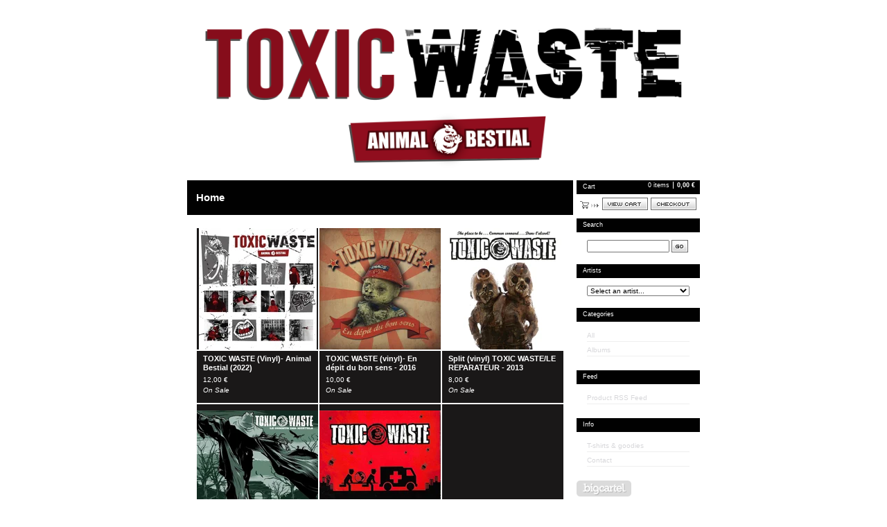

--- FILE ---
content_type: text/html; charset=utf-8
request_url: https://toxicwastepunkrock.bigcartel.com/
body_size: 3468
content:
<!DOCTYPE html PUBLIC "-//W3C//DTD XHTML 1.0 Transitional//EN" "http://www.w3.org/TR/xhtml1/DTD/xhtml1-transitional.dtd">
<html xmlns="http://www.w3.org/1999/xhtml">
<head>
  <title>TOXIC WASTE PUNKROCK &mdash; Home</title>
  <meta charset="utf-8">
  <meta name="fancyzoom-images" content="https://assets.bigcartel.com/theme_assets/1/1.1.6/images/zoom/" />
  <link href="/products.rss" rel="alternate" title="Product RSS Feed" type="application/rss+xml" />
  <script src="https://ajax.googleapis.com/ajax/libs/prototype/1.7.3.0/prototype.js"></script>
  <script src="https://assets.bigcartel.com/theme_assets/1/1.1.6/theme.js?v=1" type="text/javascript"></script>
  <link href="/theme_stylesheets/196555314/1642617239/theme.css" media="screen" rel="Stylesheet" type="text/css" />
  <!-- Served from Big Cartel Storefront -->
<!-- Big Cartel generated meta tags -->
<meta name="generator" content="Big Cartel" />
<meta name="author" content="TOXIC WASTE PUNKROCK" />
<meta name="description" content="Albums TOXIC WASTE dispo ici" />
<meta name="referrer" content="strict-origin-when-cross-origin" />
<meta name="theme_name" content="Sexy" />
<meta name="theme_version" content="1.1.6" />
<meta property="og:type" content="website" />
<meta property="og:site_name" content="TOXIC WASTE PUNKROCK" />
<meta property="og:title" content="TOXIC WASTE PUNKROCK" />
<meta property="og:url" content="https://toxicwastepunkrock.bigcartel.com/" />
<meta property="og:description" content="Albums TOXIC WASTE dispo ici" />
<meta property="og:image" content="https://assets.bigcartel.com/account_images/4737726/Capture+d%E2%80%99%C3%A9cran+Pochette+vinyl.jpg?auto=format&amp;fit=max&amp;h=1200&amp;w=1200" />
<meta property="og:image:secure_url" content="https://assets.bigcartel.com/account_images/4737726/Capture+d%E2%80%99%C3%A9cran+Pochette+vinyl.jpg?auto=format&amp;fit=max&amp;h=1200&amp;w=1200" />
<meta name="twitter:card" content="summary_large_image" />
<meta name="twitter:title" content="TOXIC WASTE PUNKROCK" />
<meta name="twitter:description" content="Albums TOXIC WASTE dispo ici" />
<meta name="twitter:image" content="https://assets.bigcartel.com/account_images/4737726/Capture+d%E2%80%99%C3%A9cran+Pochette+vinyl.jpg?auto=format&amp;fit=max&amp;h=1200&amp;w=1200" />
<!-- end of generated meta tags -->

<!-- Big Cartel generated link tags -->
<link rel="canonical" href="https://toxicwastepunkrock.bigcartel.com/" />
<link rel="alternate" href="https://toxicwastepunkrock.bigcartel.com/products.xml" type="application/rss+xml" title="Product Feed" />
<link rel="icon" href="/favicon.svg" type="image/svg+xml" />
<link rel="icon" href="/favicon.ico" type="image/x-icon" />
<link rel="apple-touch-icon" href="/apple-touch-icon.png" />
<!-- end of generated link tags -->

<!-- Big Cartel generated structured data -->
<script type="application/ld+json">
{"@context":"https://schema.org","@type":"BreadcrumbList","itemListElement":[{"@type":"ListItem","position":1,"name":"Home","item":"https://toxicwastepunkrock.bigcartel.com/"}]}
</script>
<script type="application/ld+json">
[{"@context":"https://schema.org","@type":"WebSite","name":"TOXIC WASTE PUNKROCK","description":"Albums TOXIC WASTE dispo ici","url":"https://toxicwastepunkrock.bigcartel.com","potentialAction":{"@type":"SearchAction","target":{"@type":"EntryPoint","urlTemplate":"https://toxicwastepunkrock.bigcartel.com/products?search={search_term_string}"},"query-input":"required name=search_term_string"}},{"@context":"https://schema.org","@type":"Organization","name":"TOXIC WASTE PUNKROCK","description":"Albums TOXIC WASTE dispo ici","url":"https://toxicwastepunkrock.bigcartel.com","logo":{"@type":"ImageObject","url":"https://assets.bigcartel.com/account_images/4737726/Capture+d%E2%80%99%C3%A9cran+Pochette+vinyl.jpg?auto=format\u0026fit=max\u0026h=1200\u0026w=1200"}}]
</script>
<script type="application/ld+json">
{"@context":"https://schema.org","@type":"ItemList","name":"Featured Products","itemListElement":[{"@type":"ListItem","name":"TOXIC WASTE (Vinyl)- Animal Bestial (2022)","position":1,"url":"https://toxicwastepunkrock.bigcartel.com/product/toxic-waste-animal-bestial"},{"@type":"ListItem","name":"TOXIC WASTE (vinyl)- En dépit du bon sens - 2016","position":2,"url":"https://toxicwastepunkrock.bigcartel.com/product/en-depit-du-bon-sens"},{"@type":"ListItem","name":"Split (vinyl) TOXIC WASTE/LE REPARATEUR - 2013","position":3,"url":"https://toxicwastepunkrock.bigcartel.com/product/split-toxic-waste-le-reparateur"},{"@type":"ListItem","name":"TOXIC WASTE (cd) - Le commun des mortels - 2011","position":4,"url":"https://toxicwastepunkrock.bigcartel.com/product/toxic-waste-le-commun-des-mortels"},{"@type":"ListItem","name":"TOXIC WASTE (cd) - Trauma - 2007","position":5,"url":"https://toxicwastepunkrock.bigcartel.com/product/toxic-waste-trauma"}]}
</script>

<!-- end of generated structured data -->

<script>
  window.bigcartel = window.bigcartel || {};
  window.bigcartel = {
    ...window.bigcartel,
    ...{"account":{"id":1010376,"host":"toxicwastepunkrock.bigcartel.com","bc_host":"toxicwastepunkrock.bigcartel.com","currency":"EUR","country":{"code":"FR","name":"France"}},"theme":{"name":"Sexy","version":"1.1.6","colors":{"primary_text_color":null,"link_text_color":null,"link_hover_color":null,"background_color":null,"button_background_color":null,"button_text_color":null,"button_hover_background_color":null}},"checkout":{"payments_enabled":false},"page":{"type":"home"}}
  }
</script>
<script type="text/javascript">
  var _bcaq = _bcaq || [];
  _bcaq.push(['_setUrl','stats1.bigcartel.com']);_bcaq.push(['_trackVisit','1010376']);
  (function() {
    var bca = document.createElement('script'); bca.type = 'text/javascript'; bca.async = true;
    bca.src = '/stats.min.js';
    var s = document.getElementsByTagName('script')[0]; s.parentNode.insertBefore(bca, s);
  })();
</script>
<script src="/assets/currency-formatter-e6d2ec3fd19a4c813ec8b993b852eccecac4da727de1c7e1ecbf0a335278e93a.js"></script>
</head>

<body id="home-page" class="home theme">

  <div id="wrap">

    <noscript>
      <div class="error" id="error">
        <ul>
          <li>JavaScript must be enabled to use this store!</li>
        </ul>
      </div>
    </noscript>

    

    
    <div id="website">
      <a href="http://www.toxicwaste.fr">Back to site</a>
    </div>
    

    <div id="header" class="image">
      <h1><a href="/"><span>TOXIC WASTE PUNKROCK</span><img src="https://assets.bigcartel.com/theme_images/71320956/LOGO+TW.png" /></a></h1>
    </div>

    <div id="main">

      <div id="main-title">
        <h2><span>Home</span></h2>
      </div>

      <div id="main-content">
        
        



<div id="products">
  
  <div id="product-1" class="product">
    <a href="/product/toxic-waste-animal-bestial" title="View TOXIC WASTE (Vinyl)- Animal Bestial (2022)" class="product-a">
      <div class="product-image"><img class="product-img" src="https://assets.bigcartel.com/product_images/322238409/Capture+d%E2%80%99%C3%A9cran+Pochette+vinyl.jpg?auto=format&fit=max&h=175&w=175" alt="Image of TOXIC WASTE (Vinyl)- Animal Bestial (2022)" /></div>
      <div class="product-info"><h3 class="product-title"><span>TOXIC WASTE (Vinyl)- Animal Bestial (2022)</span></h3><p class="product-price"><span>12,00 <span class="currency_sign">&euro;</span></span></p><p class="product-status"><span>On Sale</span></p></div>
    </a>
  </div>
  
  <div id="product-2" class="product">
    <a href="/product/en-depit-du-bon-sens" title="View TOXIC WASTE (vinyl)- En dépit du bon sens - 2016" class="product-a">
      <div class="product-image"><img class="product-img" src="https://assets.bigcartel.com/product_images/176378456/Pochette_album.jpg?auto=format&fit=max&h=175&w=175" alt="Image of TOXIC WASTE (vinyl)- En dépit du bon sens - 2016" /></div>
      <div class="product-info"><h3 class="product-title"><span>TOXIC WASTE (vinyl)- En dépit du bon sens - 2016</span></h3><p class="product-price"><span>10,00 <span class="currency_sign">&euro;</span></span></p><p class="product-status"><span>On Sale</span></p></div>
    </a>
  </div>
  
  <div id="product-3" class="product">
    <a href="/product/split-toxic-waste-le-reparateur" title="View Split (vinyl) TOXIC WASTE/LE REPARATEUR - 2013" class="product-a">
      <div class="product-image"><img class="product-img" src="https://assets.bigcartel.com/product_images/114101814/Propo_pochette_2.jpg?auto=format&fit=max&h=175&w=175" alt="Image of Split (vinyl) TOXIC WASTE/LE REPARATEUR - 2013" /></div>
      <div class="product-info"><h3 class="product-title"><span>Split (vinyl) TOXIC WASTE/LE REPARATEUR - 2013</span></h3><p class="product-price"><span>8,00 <span class="currency_sign">&euro;</span></span></p><p class="product-status"><span>On Sale</span></p></div>
    </a>
  </div>
  
  <div id="product-4" class="product">
    <a href="/product/toxic-waste-le-commun-des-mortels" title="View TOXIC WASTE (cd) - Le commun des mortels - 2011" class="product-a">
      <div class="product-image"><img class="product-img" src="https://assets.bigcartel.com/product_images/113496510/toxic-waste-epouvantail_bandcamp.jpg?auto=format&fit=max&h=175&w=175" alt="Image of TOXIC WASTE (cd) - Le commun des mortels - 2011" /></div>
      <div class="product-info"><h3 class="product-title"><span>TOXIC WASTE (cd) - Le commun des mortels - 2011</span></h3><p class="product-price"><span>10,00 <span class="currency_sign">&euro;</span></span></p><p class="product-status"><span>On Sale</span></p></div>
    </a>
  </div>
  
  <div id="product-5" class="product">
    <a href="/product/toxic-waste-trauma" title="View TOXIC WASTE (cd) - Trauma - 2007" class="product-a">
      <div class="product-image"><img class="product-img" src="https://assets.bigcartel.com/product_images/114101370/pochette__2007_TRAUMA.JPG?auto=format&fit=max&h=175&w=175" alt="Image of TOXIC WASTE (cd) - Trauma - 2007" /></div>
      <div class="product-info"><h3 class="product-title"><span>TOXIC WASTE (cd) - Trauma - 2007</span></h3><p class="product-price"><span>10,00 <span class="currency_sign">&euro;</span></span></p><p class="product-status"><span>On Sale</span></p></div>
    </a>
  </div>
  
</div>





        
      </div>

    </div>

    <div id="navigation">

      <div id="minicart">
        <h3 class="minicart-title"><span>Cart</span></h3>
        <ul class="minicart-contents">
          <li class="minicart-items"><span id="cart-count">0 items</span></li>
          <li class="minicart-total"><span id="cart-total">0,00 <span class="currency_sign">&euro;</span></span></li>
        </ul>
        <div class="minicart-options">
          <div class="minicart-view"><a href="/cart" title="View Cart"><span>View Cart</span></a></div>
          <div class="minicart-checkout"><a href="/checkout" title="Checkout"><span>Checkout</span></a></div>
        </div>
      </div>

      
      <div id="search" class="pod">
        <h3 class="search-title"><span>Search</span></h3>
        <form id="search-form" name="search" action="/products" method="get" accept-charset="utf8">
          <input type="hidden" name="utf8" value='✓'>
          <input id="search-input" name="search" type="text" /><button id="search-submit" name="search-submit" type="submit" title="GO"><span>GO</span></button>
        </form>
      </div>
      

      
      <div id="artists" class="pod">
        <h3 class="artists-title"><span>Artists</span></h3>
        <select id="artists-select" name="artist" onchange="Store.selectArtist(this)">
          <option value="">Select an artist...</option>
          
          <option value="/artist/toxic-waste" >TOXIC WASTE</option>
          
        </select>
      </div>
      

      <div id="categories" class="pod">
        <h3 class="categories-title"><span>Categories</span></h3>
        <ul class="categories-list">
          <li><a href="/products" title="All"><span>All</span></a></li><li><a title="View Albums" href="/category/albums">Albums</a></li>
        </ul>
      </div>

      

      

      
      <div id="feed" class="pod">
        <h3 class="feed-title"><span>Feed</span></h3>
        <ul class="feed-list">
           <li class="li-1"><a href="/products.rss" title="Product RSS Feed"><span>Product RSS Feed</span></a></li>
        </ul>
      </div>
      

      <div id="help" class="pod">
        <h3 class="help-title"><span>Info</span></h3>
        <ul class="help-list">
          <li><a title="View T-shirts &amp; goodies" href="/t-shirts-goodies">T-shirts & goodies</a></li><li><a title="View Contact" href="/contact">Contact</a></li>
        </ul>
      </div>

      <div id="badge"><a href="http://bigcartel.com" title="Check out Big Cartel"><span>Powered by Big Cartel</span></a></div>

    </div>

    <div id="footer"><span></span></div>

  </div>


  <div id="extra-1"><span></span></div>
  <div id="extra-2"><span></span></div>
  <div id="extra-3"><span></span></div>
  <div id="extra-4"><span></span></div>
  <div id="extra-5"><span></span></div>
  <div id="extra-6"><span></span></div>


<script defer src="https://static.cloudflareinsights.com/beacon.min.js/vcd15cbe7772f49c399c6a5babf22c1241717689176015" integrity="sha512-ZpsOmlRQV6y907TI0dKBHq9Md29nnaEIPlkf84rnaERnq6zvWvPUqr2ft8M1aS28oN72PdrCzSjY4U6VaAw1EQ==" data-cf-beacon='{"rayId":"9979ab4d6fad4652","version":"2025.9.1","serverTiming":{"name":{"cfExtPri":true,"cfEdge":true,"cfOrigin":true,"cfL4":true,"cfSpeedBrain":true,"cfCacheStatus":true}},"token":"44d6648085c9451aa740849b0372227e","b":1}' crossorigin="anonymous"></script>
</body>
</html>


--- FILE ---
content_type: application/javascript
request_url: https://assets.bigcartel.com/theme_assets/1/1.1.6/theme.js?v=1
body_size: 6534
content:
// FancyZoom.js - v1.1 - http://www.fancyzoom.com
//
// Copyright (c) 2008 Cabel Sasser / Panic Inc
// All rights reserved.
// 
//     Requires: FancyZoomHTML.js
// Instructions: Include JS files in page, call setupZoom() in onLoad. That's it!
//               Any <a href> links to images will be updated to zoom inline.
//               Add rel="nozoom" to your <a href> to disable zooming for an image.
// 
// Redistribution and use of this effect in source form, with or without modification,
// are permitted provided that the following conditions are met:
// 
// * USE OF SOURCE ON COMMERCIAL (FOR-PROFIT) WEBSITE REQUIRES ONE-TIME LICENSE FEE PER DOMAIN.
//   Reasonably priced! Visit www.fancyzoom.com for licensing instructions. Thanks!
//
// * Non-commercial (personal) website use is permitted without license/payment!
//
// * Redistribution of source code must retain the above copyright notice,
//   this list of conditions and the following disclaimer.
//
// * Redistribution of source code and derived works cannot be sold without specific
//   written prior permission.
//
// THIS SOFTWARE IS PROVIDED BY THE COPYRIGHT HOLDERS AND CONTRIBUTORS
// "AS IS" AND ANY EXPRESS OR IMPLIED WARRANTIES, INCLUDING, BUT NOT
// LIMITED TO, THE IMPLIED WARRANTIES OF MERCHANTABILITY AND FITNESS FOR
// A PARTICULAR PURPOSE ARE DISCLAIMED. IN NO EVENT SHALL THE COPYRIGHT OWNER OR
// CONTRIBUTORS BE LIABLE FOR ANY DIRECT, INDIRECT, INCIDENTAL, SPECIAL,
// EXEMPLARY, OR CONSEQUENTIAL DAMAGES (INCLUDING, BUT NOT LIMITED TO,
// PROCUREMENT OF SUBSTITUTE GOODS OR SERVICES; LOSS OF USE, DATA, OR
// PROFITS; OR BUSINESS INTERRUPTION) HOWEVER CAUSED AND ON ANY THEORY OF
// LIABILITY, WHETHER IN CONTRACT, STRICT LIABILITY, OR TORT (INCLUDING
// NEGLIGENCE OR OTHERWISE) ARISING IN ANY WAY OUT OF THE USE OF THIS
// SOFTWARE, EVEN IF ADVISED OF THE POSSIBILITY OF SUCH DAMAGE.
function setupZoom(){prepZooms(),insertZoomHTML(),preloadRequiredImages(),zoomdiv=document.getElementById(zoomID),zoomimg=document.getElementById(theID)}function prepZooms(){if(!document.getElementsByTagName)return;var e=document.getElementsByTagName("a");for(i=0;i<e.length;i++)e[i].getAttribute("href")&&e[i].getAttribute("href").split("?")[0].search(/(.*)\.(jpg|jpeg|gif|png|bmp|tif|tiff)/gi)!=-1&&e[i].getAttribute("rel")!="nozoom"&&(e[i].onclick=function(e){return zoomClick(this,e)},e[i].onmouseover=function(){zoomPreload(this)})}function getZoomImagesDirectory(){var e=document.getElementsByTagName("meta");for(i=0;i<e.length;i++){var t=e[i];if(t.getAttribute("name")=="fancyzoom-images")return t.getAttribute("content")}return"//s3.amazonaws.com/bigcartel/themes/sexy/images/zoom/"}function preloadImage(e){var t=new Image;return t.loaded=!1,t.onload=function(){t.loaded=!0},t.src=e,t}function preloadRequiredImages(){preloadImage(zoomImagesURI+"closebox.png"),preloadImage(zoomImagesURI+"spacer.gif"),preloadImage(zoomImagesURI+"zoom-caption-fill.png"),preloadImage(zoomImagesURI+"zoom-caption-l.png"),preloadImage(zoomImagesURI+"zoom-caption-r.png"),preloadImage(zoomImagesURI+"zoom-shadow1.png"),preloadImage(zoomImagesURI+"zoom-shadow2.png"),preloadImage(zoomImagesURI+"zoom-shadow3.png"),preloadImage(zoomImagesURI+"zoom-shadow4.png"),preloadImage(zoomImagesURI+"zoom-shadow5.png"),preloadImage(zoomImagesURI+"zoom-shadow6.png"),preloadImage(zoomImagesURI+"zoom-shadow7.png"),preloadImage(zoomImagesURI+"zoom-shadow8.png"),preloadImage(zoomImagesURI+"zoom-spin-1.png"),preloadImage(zoomImagesURI+"zoom-spin-2.png"),preloadImage(zoomImagesURI+"zoom-spin-3.png"),preloadImage(zoomImagesURI+"zoom-spin-4.png"),preloadImage(zoomImagesURI+"zoom-spin-5.png"),preloadImage(zoomImagesURI+"zoom-spin-6.png"),preloadImage(zoomImagesURI+"zoom-spin-7.png"),preloadImage(zoomImagesURI+"zoom-spin-8.png"),preloadImage(zoomImagesURI+"zoom-spin-9.png"),preloadImage(zoomImagesURI+"zoom-spin-10.png"),preloadImage(zoomImagesURI+"zoom-spin-11.png"),preloadImage(zoomImagesURI+"zoom-spin-12.png")}function zoomPreload(e){getPreloader(e.getAttribute("href"))}function getPreloader(e){return preloaders[e]||(preloaders[e]=preloadImage(e)),preloaders[e]}function preloadAnimStart(){preloadTime=new Date,document.getElementById("ZoomSpin").style.left=myWidth/2+"px",document.getElementById("ZoomSpin").style.top=myHeight/2+myScroll+"px",document.getElementById("ZoomSpin").style.visibility="visible",preloadFrame=1,document.getElementById("SpinImage").src=zoomImagesURI+"zoom-spin-"+preloadFrame+".png",preloadAnimTimer=setInterval("preloadAnim()",100)}function preloadAnim(){imgPreload.loaded?(document.getElementById("ZoomSpin").style.visibility="hidden",clearInterval(preloadAnimTimer),preloadAnimTimer=0,zoomIn(preloadFrom)):(document.getElementById("SpinImage").src=zoomImagesURI+"zoom-spin-"+preloadFrame+".png",preloadFrame++,preloadFrame>12&&(preloadFrame=1))}function zoomClick(e,t){var n=getShift(t);return!t&&window.event&&(window.event.metaKey||window.event.altKey)?!0:t&&(t.metaKey||t.altKey)?!0:(getSize(),imgPreload=getPreloader(e.getAttribute("href")),imgPreload.loaded?zoomIn(e,n):(preloadFrom=e,preloadAnimStart()),!1)}function zoomIn(e,t){zoomimg.src=imgPreload.src,e.childNodes[0].width?(startW=e.childNodes[0].width,startH=e.childNodes[0].height,startPos=findElementPos(e.childNodes[0])):(startW=50,startH=12,startPos=findElementPos(e)),hostX=startPos[0],hostY=startPos[1],document.getElementById("scroller")&&(hostX-=document.getElementById("scroller").scrollLeft),endW=imgPreload.width,endH=imgPreload.height,zoomActive[theID]!=1&&(document.getElementById("ShadowBox")?document.getElementById("ShadowBox").style.visibility="hidden":browserIsIE||(fadeActive.ZoomImage&&(clearInterval(fadeTimer.ZoomImage),fadeActive.ZoomImage=!1,fadeTimer.ZoomImage=!1),document.getElementById("ZoomImage").style.webkitBoxShadow=shadowSettings+"0.0)"),document.getElementById("ZoomClose").style.visibility="hidden",includeCaption&&(document.getElementById(zoomCaptionDiv).style.visibility="hidden",e.getAttribute("title")&&includeCaption?document.getElementById(zoomCaption).innerHTML=e.getAttribute("title"):document.getElementById(zoomCaption).innerHTML=""),zoomOrigW[theID]=startW,zoomOrigH[theID]=startH,zoomOrigX[theID]=hostX,zoomOrigY[theID]=hostY,zoomimg.style.width=startW+"px",zoomimg.style.height=startH+"px",zoomdiv.style.left=hostX+"px",zoomdiv.style.top=hostY+"px",includeFade==1&&setOpacity(0,zoomID),zoomdiv.style.visibility="visible",sizeRatio=endW/endH,endW>myWidth-minBorder&&(endW=myWidth-minBorder,endH=endW/sizeRatio),endH>myHeight-minBorder&&(endH=myHeight-minBorder,endW=endH*sizeRatio),zoomChangeX=myWidth/2-endW/2-hostX,zoomChangeY=myHeight/2-endH/2-hostY+myScroll,zoomChangeW=endW-startW,zoomChangeH=endH-startH,t?tempSteps=zoomSteps*7:tempSteps=zoomSteps,zoomCurrent=0,includeFade==1?(fadeCurrent=0,fadeAmount=-100/tempSteps):fadeAmount=0,zoomTimer[theID]=setInterval("zoomElement('"+zoomID+"', '"+theID+"', "+zoomCurrent+", "+startW+", "+zoomChangeW+", "+startH+", "+zoomChangeH+", "+hostX+", "+zoomChangeX+", "+hostY+", "+zoomChangeY+", "+tempSteps+", "+includeFade+", "+fadeAmount+", 'zoomDoneIn(zoomID)')",zoomTime),zoomActive[theID]=!0)}function zoomOut(e,t){getShift(t)?tempSteps=zoomSteps*7:tempSteps=zoomSteps,zoomActive[theID]!=1&&(document.getElementById("ShadowBox")?document.getElementById("ShadowBox").style.visibility="hidden":browserIsIE||(fadeActive.ZoomImage&&(clearInterval(fadeTimer.ZoomImage),fadeActive.ZoomImage=!1,fadeTimer.ZoomImage=!1),document.getElementById("ZoomImage").style.webkitBoxShadow=shadowSettings+"0.0)"),document.getElementById("ZoomClose").style.visibility="hidden",includeCaption&&document.getElementById(zoomCaption).innerHTML!=""&&(document.getElementById(zoomCaptionDiv).style.visibility="hidden"),startX=parseInt(zoomdiv.style.left),startY=parseInt(zoomdiv.style.top),startW=zoomimg.width,startH=zoomimg.height,zoomChangeX=zoomOrigX[theID]-startX,zoomChangeY=zoomOrigY[theID]-startY,zoomChangeW=zoomOrigW[theID]-startW,zoomChangeH=zoomOrigH[theID]-startH,zoomCurrent=0,includeFade==1?(fadeCurrent=0,fadeAmount=100/tempSteps):fadeAmount=0,zoomTimer[theID]=setInterval("zoomElement('"+zoomID+"', '"+theID+"', "+zoomCurrent+", "+startW+", "+zoomChangeW+", "+startH+", "+zoomChangeH+", "+startX+", "+zoomChangeX+", "+startY+", "+zoomChangeY+", "+tempSteps+", "+includeFade+", "+fadeAmount+", 'zoomDone(zoomID, theID)')",zoomTime),zoomActive[theID]=!0)}function zoomDoneIn(e,t){zoomOpen=!0,e=document.getElementById(e),document.getElementById("ShadowBox")?(setOpacity(0,"ShadowBox"),shadowdiv=document.getElementById("ShadowBox"),shadowLeft=parseInt(e.style.left)-13,shadowTop=parseInt(e.style.top)-8,shadowWidth=e.offsetWidth+26,shadowHeight=e.offsetHeight+26,shadowdiv.style.width=shadowWidth+"px",shadowdiv.style.height=shadowHeight+"px",shadowdiv.style.left=shadowLeft+"px",shadowdiv.style.top=shadowTop+"px",document.getElementById("ShadowBox").style.visibility="visible",fadeElementSetup("ShadowBox",0,100,5)):browserIsIE||fadeElementSetup("ZoomImage",0,.8,5,0,"shadow"),includeCaption&&document.getElementById(zoomCaption).innerHTML!=""&&(zoomcapd=document.getElementById(zoomCaptionDiv),zoomcapd.style.top=parseInt(e.style.top)+(e.offsetHeight+15)+"px",zoomcapd.style.left=myWidth/2-zoomcapd.offsetWidth/2+"px",zoomcapd.style.visibility="visible"),browserIsIE||setOpacity(0,"ZoomClose"),document.getElementById("ZoomClose").style.visibility="visible",browserIsIE||fadeElementSetup("ZoomClose",0,100,5),document.onkeypress=getKey}function zoomDone(e,t){zoomOpen=!1,zoomOrigH[t]="",zoomOrigW[t]="",document.getElementById(e).style.visibility="hidden",zoomActive[t]==0,document.onkeypress=null}function zoomElement(zoomdiv,theID,zoomCurrent,zoomStartW,zoomChangeW,zoomStartH,zoomChangeH,zoomStartX,zoomChangeX,zoomStartY,zoomChangeY,zoomSteps,includeFade,fadeAmount,execWhenDone){if(zoomCurrent==zoomSteps+1)zoomActive[theID]=!1,clearInterval(zoomTimer[theID]),execWhenDone!=""&&eval(execWhenDone);else{includeFade==1&&(fadeAmount<0?setOpacity(Math.abs(zoomCurrent*fadeAmount),zoomdiv):setOpacity(100-zoomCurrent*fadeAmount,zoomdiv)),moveW=cubicInOut(zoomCurrent,zoomStartW,zoomChangeW,zoomSteps),moveH=cubicInOut(zoomCurrent,zoomStartH,zoomChangeH,zoomSteps),moveX=cubicInOut(zoomCurrent,zoomStartX,zoomChangeX,zoomSteps),moveY=cubicInOut(zoomCurrent,zoomStartY,zoomChangeY,zoomSteps),document.getElementById(zoomdiv).style.left=moveX+"px",document.getElementById(zoomdiv).style.top=moveY+"px",zoomimg.style.width=moveW+"px",zoomimg.style.height=moveH+"px";var zoomIFrame=document.getElementById("ZoomIFrame");zoomIFrame&&(zoomIFrame.style.width=moveW+"px",zoomIFrame.style.height=moveH+"px"),zoomCurrent++,clearInterval(zoomTimer[theID]),zoomTimer[theID]=setInterval("zoomElement('"+zoomdiv+"', '"+theID+"', "+zoomCurrent+", "+zoomStartW+", "+zoomChangeW+", "+zoomStartH+", "+zoomChangeH+", "+zoomStartX+", "+zoomChangeX+", "+zoomStartY+", "+zoomChangeY+", "+zoomSteps+", "+includeFade+", "+fadeAmount+", '"+execWhenDone+"')",zoomTime)}}function getKey(e){e?theKey=e.keyCode:theKey=event.keyCode,theKey==27&&zoomOut(this,e)}function fadeOut(e){e.id&&fadeElementSetup(e.id,100,0,10)}function fadeIn(e){e.id&&fadeElementSetup(e.id,0,100,10)}function fadeElementSetup(e,t,n,r,i,s){fadeActive[e]==1?fadeQueue[e]=new Array(e,t,n,r):(fadeSteps=r,fadeCurrent=0,fadeAmount=(t-n)/fadeSteps,fadeTimer[e]=setInterval("fadeElement('"+e+"', '"+fadeCurrent+"', '"+fadeAmount+"', '"+fadeSteps+"')",15),fadeActive[e]=!0,fadeMode[e]=s,i==1?fadeClose[e]=!0:fadeClose[e]=!1)}function fadeElement(e,t,n,r){t==r?(clearInterval(fadeTimer[e]),fadeActive[e]=!1,fadeTimer[e]=!1,fadeClose[e]==1&&(document.getElementById(e).style.visibility="hidden"),fadeQueue[e]&&fadeQueue[e]!=0&&(fadeElementSetup(fadeQueue[e][0],fadeQueue[e][1],fadeQueue[e][2],fadeQueue[e][3]),fadeQueue[e]=!1)):(t++,fadeMode[e]=="shadow"?n<0?document.getElementById(e).style.webkitBoxShadow=shadowSettings+Math.abs(t*n)+")":document.getElementById(e).style.webkitBoxShadow=shadowSettings+(100-t*n)+")":n<0?setOpacity(Math.abs(t*n),e):setOpacity(100-t*n,e),clearInterval(fadeTimer[e]),fadeTimer[e]=setInterval("fadeElement('"+e+"', '"+t+"', '"+n+"', '"+r+"')",15))}function setOpacity(e,t){var n=document.getElementById(t).style;navigator.userAgent.indexOf("Firefox")!=-1&&e==100&&(e=99.9999),n.filter="alpha(opacity="+e+")",n.opacity=e/100}function linear(e,t,n,r){return n*e/r+t}function sineInOut(e,t,n,r){return-n/2*(Math.cos(Math.PI*e/r)-1)+t}function cubicIn(e,t,n,r){return n*(e/=r)*e*e+t}function cubicOut(e,t,n,r){return n*((e=e/r-1)*e*e+1)+t}function cubicInOut(e,t,n,r){return(e/=r/2)<1?n/2*e*e*e+t:n/2*((e-=2)*e*e+2)+t}function bounceOut(e,t,n,r){return(e/=r)<1/2.75?n*7.5625*e*e+t:e<2/2.75?n*(7.5625*(e-=1.5/2.75)*e+.75)+t:e<2.5/2.75?n*(7.5625*(e-=2.25/2.75)*e+.9375)+t:n*(7.5625*(e-=2.625/2.75)*e+.984375)+t}function getSize(){self.innerHeight?(myWidth=window.innerWidth,myHeight=window.innerHeight,myScroll=window.pageYOffset):document.documentElement&&document.documentElement.clientHeight?(myWidth=document.documentElement.clientWidth,myHeight=document.documentElement.clientHeight,myScroll=document.documentElement.scrollTop):document.body&&(myWidth=document.body.clientWidth,myHeight=document.body.clientHeight,myScroll=document.body.scrollTop),window.innerHeight&&window.scrollMaxY?(myScrollWidth=document.body.scrollWidth,myScrollHeight=window.innerHeight+window.scrollMaxY):document.body.scrollHeight>document.body.offsetHeight?(myScrollWidth=document.body.scrollWidth,myScrollHeight=document.body.scrollHeight):(myScrollWidth=document.body.offsetWidth,myScrollHeight=document.body.offsetHeight)}function getShift(e){var t=!1;return!e&&window.event?t=window.event.shiftKey:e&&(t=e.shiftKey,t&&e.stopPropagation()),t}function findElementPos(e){var t=0,n=0;do t+=e.offsetLeft,n+=e.offsetTop;while(e=e.offsetParent);return Array(t,n)}function insertZoomHTML(){var e=document.getElementsByTagName("body").item(0),t=document.createElement("div");t.setAttribute("id","ZoomSpin"),t.style.position="absolute",t.style.left="10px",t.style.top="10px",t.style.visibility="hidden",t.style.zIndex="525",e.insertBefore(t,e.firstChild);var n=document.createElement("img");n.setAttribute("id","SpinImage"),n.setAttribute("src",zoomImagesURI+"zoom-spin-1.png"),t.appendChild(n);var r=document.createElement("div");r.setAttribute("id","ZoomBox"),r.style.position="absolute",r.style.left="10px",r.style.top="10px",r.style.visibility="hidden",r.style.zIndex="499",e.insertBefore(r,t.nextSibling);if(/MSIE (\d+\.\d+);/.test(navigator.userAgent)&&Number(RegExp.$1)<7){var i=document.createElement("iframe");i.setAttribute("src","javascript:'<html></html>'"),i.setAttribute("id","ZoomIFrame"),i.setAttribute("scrolling","no"),i.setAttribute("frameborder","0"),i.style.position="absolute",i.style.display="block",i.style.zIndex=-1,i.style.border="none",r.appendChild(i)}var s=document.createElement("img");s.onclick=function(e){return zoomOut(this,e),!1},s.setAttribute("src",zoomImagesURI+"spacer.gif"),s.setAttribute("id","ZoomImage"),s.setAttribute("border","0"),s.setAttribute("style","-webkit-box-shadow: "+shadowSettings+"0.0)"),s.style.display="block",s.style.width="10px",s.style.height="10px",s.style.cursor="pointer",r.appendChild(s);var o=document.createElement("div");o.setAttribute("id","ZoomClose"),o.style.position="absolute",browserIsIE?(o.style.left="-1px",o.style.top="0px"):(o.style.left="-15px",o.style.top="-15px"),o.style.visibility="hidden",r.appendChild(o);var u=document.createElement("img");u.onclick=function(e){return zoomOut(this,e),!1},u.setAttribute("src",zoomImagesURI+"closebox.png"),u.setAttribute("width","30"),u.setAttribute("height","30"),u.setAttribute("border","0"),u.style.cursor="pointer",o.appendChild(u);if(!document.getElementById("ZoomImage").style.webkitBoxShadow&&!browserIsIE){var a=document.createElement("div");a.setAttribute("id","ShadowBox"),a.style.position="absolute",a.style.left="50px",a.style.top="50px",a.style.width="100px",a.style.height="100px",a.style.visibility="hidden",a.style.zIndex="498",e.insertBefore(a,r.nextSibling);var f=document.createElement("table");f.setAttribute("border","0"),f.setAttribute("width","100%"),f.setAttribute("height","100%"),f.setAttribute("cellpadding","0"),f.setAttribute("cellspacing","0"),a.appendChild(f);var l=document.createElement("tbody");f.appendChild(l);var c=document.createElement("tr");c.style.height="25px",l.appendChild(c);var h=document.createElement("td");h.style.width="27px",c.appendChild(h);var p=document.createElement("img");p.setAttribute("src",zoomImagesURI+"zoom-shadow1.png"),p.setAttribute("width","27"),p.setAttribute("height","25"),p.style.display="block",h.appendChild(p);var d=document.createElement("td");d.setAttribute("background",zoomImagesURI+"zoom-shadow2.png"),c.appendChild(d);var v=document.createElement("img");v.setAttribute("src",zoomImagesURI+"spacer.gif"),v.setAttribute("height","1"),v.setAttribute("width","1"),v.style.display="block",d.appendChild(v);var m=document.createElement("td");m.style.width="27px",c.appendChild(m);var g=document.createElement("img");g.setAttribute("src",zoomImagesURI+"zoom-shadow3.png"),g.setAttribute("width","27"),g.setAttribute("height","25"),g.style.display="block",m.appendChild(g),inRow2=document.createElement("tr"),l.appendChild(inRow2);var y=document.createElement("td");y.setAttribute("background",zoomImagesURI+"zoom-shadow4.png"),inRow2.appendChild(y);var b=document.createElement("img");b.setAttribute("src",zoomImagesURI+"spacer.gif"),b.setAttribute("height","1"),b.setAttribute("width","1"),b.style.display="block",y.appendChild(b);var w=document.createElement("td");w.setAttribute("bgcolor","#ffffff"),inRow2.appendChild(w);var E=document.createElement("img");E.setAttribute("src",zoomImagesURI+"spacer.gif"),E.setAttribute("height","1"),E.setAttribute("width","1"),E.style.display="block",w.appendChild(E);var S=document.createElement("td");S.setAttribute("background",zoomImagesURI+"zoom-shadow5.png"),inRow2.appendChild(S);var x=document.createElement("img");x.setAttribute("src",zoomImagesURI+"spacer.gif"),x.setAttribute("height","1"),x.setAttribute("width","1"),x.style.display="block",S.appendChild(x);var T=document.createElement("tr");T.style.height="26px",l.appendChild(T);var N=document.createElement("td");N.style.width="27px",T.appendChild(N);var C=document.createElement("img");C.setAttribute("src",zoomImagesURI+"zoom-shadow6.png"),C.setAttribute("width","27"),C.setAttribute("height","26"),C.style.display="block",N.appendChild(C);var k=document.createElement("td");k.setAttribute("background",zoomImagesURI+"zoom-shadow7.png"),T.appendChild(k);var L=document.createElement("img");L.setAttribute("src",zoomImagesURI+"spacer.gif"),L.setAttribute("height","1"),L.setAttribute("width","1"),L.style.display="block",k.appendChild(L);var A=document.createElement("td");A.style.width="27px",T.appendChild(A);var O=document.createElement("img");O.setAttribute("src",zoomImagesURI+"zoom-shadow8.png"),O.setAttribute("width","27"),O.setAttribute("height","26"),O.style.display="block",A.appendChild(O)}if(includeCaption){var M=document.createElement("div");M.setAttribute("id","ZoomCapDiv"),M.style.position="absolute",M.style.visibility="hidden",M.style.marginLeft="auto",M.style.marginRight="auto",M.style.zIndex="501",e.insertBefore(M,r.nextSibling);var _=document.createElement("table");_.setAttribute("border","0"),_.setAttribute("cellPadding","0"),_.setAttribute("cellSpacing","0"),M.appendChild(_);var D=document.createElement("tbody");_.appendChild(D);var P=document.createElement("tr");D.appendChild(P);var H=document.createElement("td");H.setAttribute("align","right"),P.appendChild(H);var B=document.createElement("img");B.setAttribute("src",zoomImagesURI+"zoom-caption-l.png"),B.setAttribute("width","13"),B.setAttribute("height","26"),B.style.display="block",H.appendChild(B);var j=document.createElement("td");j.setAttribute("background",zoomImagesURI+"zoom-caption-fill.png"),j.setAttribute("id","ZoomCaption"),j.setAttribute("valign","middle"),j.style.fontSize="14px",j.style.fontFamily="Helvetica",j.style.fontWeight="bold",j.style.color="#ffffff",j.style.textShadow="0px 2px 4px #000000",j.style.whiteSpace="nowrap",P.appendChild(j);var F=document.createElement("td");P.appendChild(F);var I=document.createElement("img");I.setAttribute("src",zoomImagesURI+"zoom-caption-r.png"),I.setAttribute("width","13"),I.setAttribute("height","26"),I.style.display="block",F.appendChild(I)}}var includeCaption=!1,zoomTime=5,zoomSteps=15,includeFade=1,minBorder=90,shadowSettings="0px 5px 25px rgba(0, 0, 0, ",zoomImagesURI=getZoomImagesDirectory(),myWidth=0,myHeight=0,myScroll=0;myScrollWidth=0,myScrollHeight=0;var zoomOpen=!1,preloadFrame=1,preloadTime=0,preloaders={},imgPreload=new Image,preloadAnimTimer=0,zoomActive=new Array,zoomTimer=new Array,zoomOrigW=new Array,zoomOrigH=new Array,zoomOrigX=new Array,zoomOrigY=new Array,zoomID="ZoomBox",theID="ZoomImage",zoomCaption="ZoomCaption",zoomCaptionDiv="ZoomCapDiv";if(navigator.userAgent.indexOf("MSIE")!=-1)var browserIsIE=!0;var fadeActive=new Array,fadeQueue=new Array,fadeTimer=new Array,fadeClose=new Array,fadeMode=new Array,Store={errorDiv:"error",errorInputClass:"form-error",detailCurImage:0,detailAnchors:new Array,detailImages:new Array,fullSizeImages:new Array,productOptionsID:"#product-options ul input",productOptionsList:"#product-options ul li",productImageID:"product-img",imagesListID:"images-list",contactFormID:"contact-form",cartInputsID:"#cart-form input",cartFormID:"cart-form",discountInputID:"cart_discount_code",initialize:function(){var e=this;e.inPreview=/http(s?):\/\/draft-+\w+\.bigcartel\.(test|biz|com)/.test(window.origin)||(/\/admin\/design/.test(top.location.pathname));var t=document.body.id;this.detectCookies();if(t=="product-page"){this.initImageViewer();var n,r=$$(this.productOptionsID);for(var i=0;i<r.length;i++){var s=r[i];s.index=i,s.onclick=function(){e.selectOption(this.index)},!s.disabled&&!n&&(n=s)}n&&this.selectOption(n.index)}else if(t=="contact-page"&&!e.inPreview)try{$(this.contactFormID).focusFirstElement()}catch(o){}else if(t=="cart-page"&&window.event){var u=$$(this.cartInputsID);for(var i=0;i<u.length;++i)u[i].onkeypress=function(){if(window.event.keyCode==13)return $("cart-form").submit(),!1}}},onError:function(e){e instanceof Array&&(e=e.join("</li><li>")),e="<li>"+e+"</li>",$(this.errorDiv)?Element.update(this.errorDiv,"<ul>"+e+"</ul>"):new Insertion.Top("wrap",'<div class="'+this.errorDiv+'" id="'+this.errorDiv+'"><ul>'+e+"</ul></div>"),Element.scrollTo(this.errorDiv)},detectCookies:function(){var e=navigator.cookieEnabled;typeof navigator.cookieEnabled=="undefined"&&!e&&(document.cookie="testcookie",e=document.cookie.indexOf("testcookie")!=-1),e||this.onError("Cookies must be enabled to use this store")},selectArtist:function(e){window.location.href=e.value!=""?e.value:"/"},selectOption:function(e){var t=$$(this.productOptionsList);for(var n=0;n<t.length;n++){var r=t[n];n==e?r.addClassName("selected"):r.removeClassName("selected")}},initImageViewer:function(){var e=this,t=$(this.imagesListID);if(t){this.detailCurImage=0,this.detailAnchors=t.getElementsByTagName("a"),this.detailImages=new Array;for(var n=0;n<this.detailAnchors.length;n++){var r=this.detailAnchors[n],i=r.getAttribute("href");if(i){var s=new Image;s.src=i,this.detailImages.push(s),r.index=n,r.onclick=function(){return e.setImage(this.index),!1},r.rel="nozoom"}}}if(this.fullSizeImages.length>0){var s=new Image;s.src=this.fullSizeImages[0],setupZoom()}},setImage:function(e){if(e!=this.detailCurImage){this.detailCurImage=e,$(this.productImageID).src=this.detailImages[this.detailCurImage].src;if(this.fullSizeImages.length>0){var t=new Image;t.src=$("product-image").href=this.fullSizeImages[e]}}},nextImage:function(){this.setImage(this.detailCurImage<this.detailImages.length-1?this.detailCurImage+1:0)},prevImage:function(){this.setImage(this.detailCurImage>0?this.detailCurImage-1:this.detailImages.length-1)},removeItem:function(e){$("item_"+e+"_qty").value=0,$(this.cartFormID).submit()},checkout:function(){var e=$(this.cartFormID);e.insert('<input type="hidden" name="checkout" value="1" />'),e.submit()}};Event.observe(window,"load",function(){Store.initialize()},!1);